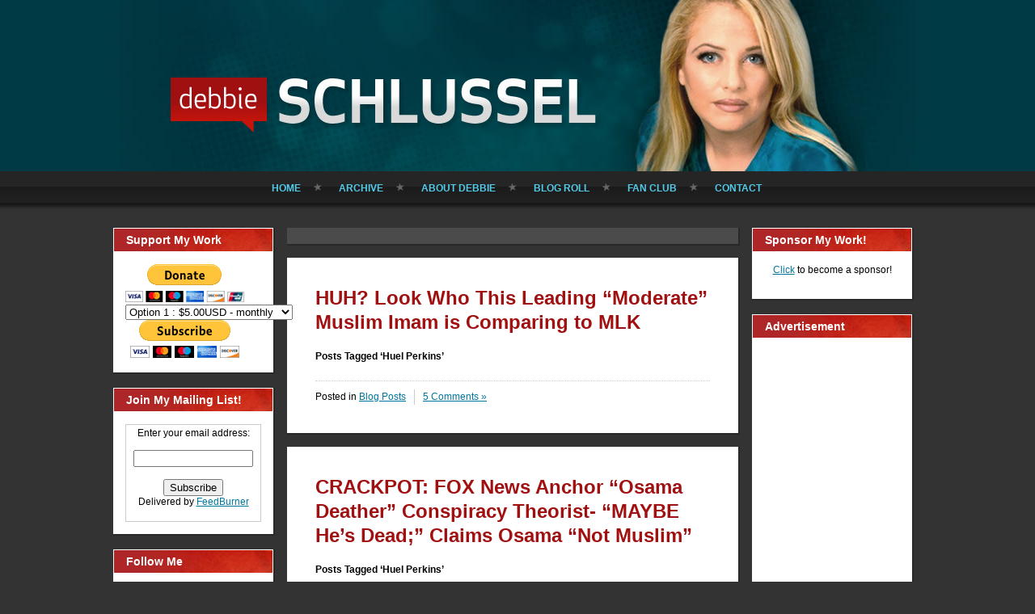

--- FILE ---
content_type: text/html; charset=utf-8
request_url: https://www.google.com/recaptcha/api2/aframe
body_size: 268
content:
<!DOCTYPE HTML><html><head><meta http-equiv="content-type" content="text/html; charset=UTF-8"></head><body><script nonce="kZeBCdSWRRrPFWsjtdiW3Q">/** Anti-fraud and anti-abuse applications only. See google.com/recaptcha */ try{var clients={'sodar':'https://pagead2.googlesyndication.com/pagead/sodar?'};window.addEventListener("message",function(a){try{if(a.source===window.parent){var b=JSON.parse(a.data);var c=clients[b['id']];if(c){var d=document.createElement('img');d.src=c+b['params']+'&rc='+(localStorage.getItem("rc::a")?sessionStorage.getItem("rc::b"):"");window.document.body.appendChild(d);sessionStorage.setItem("rc::e",parseInt(sessionStorage.getItem("rc::e")||0)+1);localStorage.setItem("rc::h",'1769395637222');}}}catch(b){}});window.parent.postMessage("_grecaptcha_ready", "*");}catch(b){}</script></body></html>